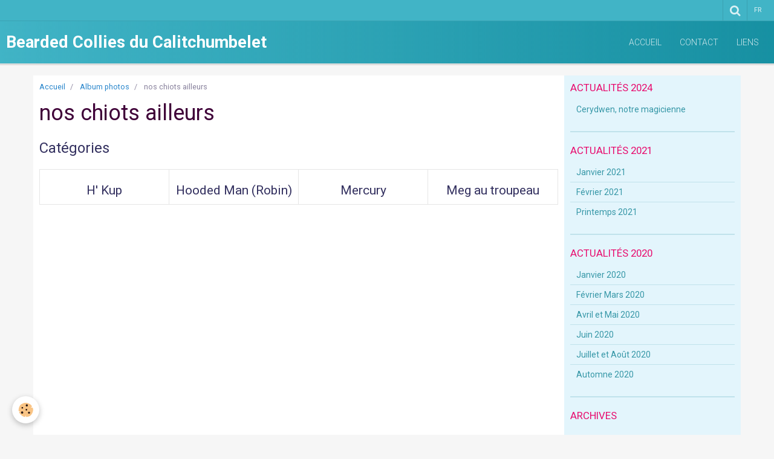

--- FILE ---
content_type: text/html; charset=UTF-8
request_url: http://www.calitchumbelet.fr/album/nos-chiots-ailleurs/
body_size: 39438
content:
    <!DOCTYPE html>
<html lang="fr">
    <head>
        <title>nos chiots ailleurs</title>
        <meta name="theme-color" content="#41B4C6">
        <meta name="msapplication-navbutton-color" content="#41B4C6">
        <meta name="apple-mobile-web-app-capable" content="yes">
        <meta name="apple-mobile-web-app-status-bar-style" content="black-translucent">

        <!-- pretty / smooth -->
<meta http-equiv="Content-Type" content="text/html; charset=utf-8">
<!--[if IE]>
<meta http-equiv="X-UA-Compatible" content="IE=edge">
<![endif]-->
<meta name="viewport" content="width=device-width, initial-scale=1, maximum-scale=1.0, user-scalable=no">
<meta name="msapplication-tap-highlight" content="no">
  <link rel="image_src" href="http://www.calitchumbelet.fr/medias/album/h-kup-troupeau-6.jpg"/>
  <meta property="og:image" content="http://www.calitchumbelet.fr/medias/album/h-kup-troupeau-6.jpg" />
  <meta name="description" content="" />
  <link rel="canonical" href="http://www.calitchumbelet.fr/album/nos-chiots-ailleurs/">
<meta name="generator" content="e-monsite (e-monsite.com)">








                
                                    
                
                
                                                                                                                                                                                                            
            <link href="https://fonts.googleapis.com/css?family=Roboto:300,400,700&display=swap" rel="stylesheet">
        
        <link href="https://maxcdn.bootstrapcdn.com/font-awesome/4.7.0/css/font-awesome.min.css" rel="stylesheet">

        <link href="//www.calitchumbelet.fr/themes/combined.css?v=6_1665404070_56" rel="stylesheet">

        <!-- EMS FRAMEWORK -->
        <script src="//www.calitchumbelet.fr/medias/static/themes/ems_framework/js/jquery.min.js"></script>
        <!-- HTML5 shim and Respond.js for IE8 support of HTML5 elements and media queries -->
        <!--[if lt IE 9]>
        <script src="//www.calitchumbelet.fr/medias/static/themes/ems_framework/js/html5shiv.min.js"></script>
        <script src="//www.calitchumbelet.fr/medias/static/themes/ems_framework/js/respond.min.js"></script>
        <![endif]-->

        <script src="//www.calitchumbelet.fr/medias/static/themes/ems_framework/js/ems-framework.min.js?v=2084"></script>

        <script src="http://www.calitchumbelet.fr/themes/content.js?v=6_1665404070_56&lang=fr"></script>

            <script src="//www.calitchumbelet.fr/medias/static/js/rgpd-cookies/jquery.rgpd-cookies.js?v=2084"></script>
    <script>
                                    $(document).ready(function() {
            $.RGPDCookies({
                theme: 'ems_framework',
                site: 'www.calitchumbelet.fr',
                privacy_policy_link: '/about/privacypolicy/',
                cookies: [{"id":null,"favicon_url":"https:\/\/ssl.gstatic.com\/analytics\/20210414-01\/app\/static\/analytics_standard_icon.png","enabled":true,"model":"google_analytics","title":"Google Analytics","short_description":"Permet d'analyser les statistiques de consultation de notre site","long_description":"Indispensable pour piloter notre site internet, il permet de mesurer des indicateurs comme l\u2019affluence, les produits les plus consult\u00e9s, ou encore la r\u00e9partition g\u00e9ographique des visiteurs.","privacy_policy_url":"https:\/\/support.google.com\/analytics\/answer\/6004245?hl=fr","slug":"google-analytics"},{"id":null,"favicon_url":"","enabled":true,"model":"addthis","title":"AddThis","short_description":"Partage social","long_description":"Nous utilisons cet outil afin de vous proposer des liens de partage vers des plateformes tiers comme Twitter, Facebook, etc.","privacy_policy_url":"https:\/\/www.oracle.com\/legal\/privacy\/addthis-privacy-policy.html","slug":"addthis"}],
                modal_title: 'Gestion\u0020des\u0020cookies',
                modal_description: 'd\u00E9pose\u0020des\u0020cookies\u0020pour\u0020am\u00E9liorer\u0020votre\u0020exp\u00E9rience\u0020de\u0020navigation,\nmesurer\u0020l\u0027audience\u0020du\u0020site\u0020internet,\u0020afficher\u0020des\u0020publicit\u00E9s\u0020personnalis\u00E9es,\nr\u00E9aliser\u0020des\u0020campagnes\u0020cibl\u00E9es\u0020et\u0020personnaliser\u0020l\u0027interface\u0020du\u0020site.',
                privacy_policy_label: 'Consulter\u0020la\u0020politique\u0020de\u0020confidentialit\u00E9',
                check_all_label: 'Tout\u0020cocher',
                refuse_button: 'Refuser',
                settings_button: 'Param\u00E9trer',
                accept_button: 'Accepter',
                callback: function() {
                    // website google analytics case (with gtag), consent "on the fly"
                    if ('gtag' in window && typeof window.gtag === 'function') {
                        if (window.jsCookie.get('rgpd-cookie-google-analytics') === undefined
                            || window.jsCookie.get('rgpd-cookie-google-analytics') === '0') {
                            gtag('consent', 'update', {
                                'ad_storage': 'denied',
                                'analytics_storage': 'denied'
                            });
                        } else {
                            gtag('consent', 'update', {
                                'ad_storage': 'granted',
                                'analytics_storage': 'granted'
                            });
                        }
                    }
                }
            });
        });
    </script>
        <script async src="https://www.googletagmanager.com/gtag/js?id=G-4VN4372P6E"></script>
<script>
    window.dataLayer = window.dataLayer || [];
    function gtag(){dataLayer.push(arguments);}
    
    gtag('consent', 'default', {
        'ad_storage': 'denied',
        'analytics_storage': 'denied'
    });
    
    gtag('js', new Date());
    gtag('config', 'G-4VN4372P6E');
</script>

        
    <!-- Global site tag (gtag.js) -->
        <script async src="https://www.googletagmanager.com/gtag/js?id=UA-21044957-1"></script>
        <script>
        window.dataLayer = window.dataLayer || [];
        function gtag(){dataLayer.push(arguments);}

gtag('consent', 'default', {
            'ad_storage': 'denied',
            'analytics_storage': 'denied'
        });
        gtag('set', 'allow_ad_personalization_signals', false);
                gtag('js', new Date());
        gtag('config', 'UA-21044957-1');
    </script>

        <style>
        #overlay{position:fixed;top:0;left:0;width:100vw;height:100vh;z-index:1001}
                                #overlay.loader{display:-webkit-flex;display:flex;-webkit-justify-content:center;justify-content:center;-webkit-align-items:center;align-items:center;background-color:#F6F6F6;opacity:1}#overlay.stop div{animation-play-state:paused}
                        .loader-facebook{display:inline-block;position:relative;width:64px;height:64px}.loader-facebook div{display:inline-block;position:absolute;left:6px;width:13px;background-color:#2986CC;animation:loader-facebook 1.2s cubic-bezier(0,.5,.5,1) infinite}.loader-facebook div:nth-child(1){left:6px;animation-delay:-.24s}.loader-facebook div:nth-child(2){left:26px;animation-delay:-.12s}.loader-facebook div:nth-child(3){left:45px;animation-delay:0}@keyframes loader-facebook{0%{top:6px;height:51px}100%,50%{top:19px;height:26px}}
                            </style>
        <script type="application/ld+json">
    {
        "@context" : "https://schema.org/",
        "@type" : "WebSite",
        "name" : "Bearded Collies du Calitchumbelet",
        "url" : "http://www.calitchumbelet.fr/"
    }
</script>
            </head>
    <body id="album_run_nos-chiots-ailleurs" class="structure-des-pages fixed-bottom">
        
                <div id="overlay" class="loader">
            <div class="loader-facebook">
                <div></div><div></div><div></div>
            </div>
        </div>
                        <!-- HEADER -->
        <header id="header" class="navbar" data-fixed="true" data-margin-top="false" data-margin-bottom="true">
            <div id="header-main" data-padding="true">
                                                                            <!-- header -->
                <a class="brand" href="http://www.calitchumbelet.fr/" data-appearance="horizontal">
                                                            <div class="brand-titles">
                                                <span class="brand-title">Bearded Collies du Calitchumbelet</span>
                                                                    </div>
                                    </a>
                
                                <nav id="menu" class="collapse">
                                                                        <ul class="nav navbar-nav">
                    <li>
                <a href="http://www.calitchumbelet.fr/">
                                        Accueil
                </a>
                            </li>
                    <li>
                <a href="http://www.calitchumbelet.fr/contact/">
                                        Contact
                </a>
                            </li>
                    <li>
                <a href="http://www.calitchumbelet.fr/liens/">
                                        Liens
                </a>
                            </li>
            </ul>

                                                            </nav>
                
                            </div>
            <div id="header-buttons" data-retract="true">
                                <button class="btn btn-link navbar-toggle header-btn" data-toggle="collapse" data-target="#menu" data-orientation="horizontal">
                    <i class="fa fa-bars fa-lg"></i>
                </button>
                
                
                                <div class="navbar-search dropdown">
                    <button class="btn btn-link header-btn" type="button" data-toggle="dropdown">
                        <i class="fa fa-search fa-lg"></i>
                    </button>
                    <form method="get" action="http://www.calitchumbelet.fr/search/site/" class="dropdown-menu">
                        <div class="input-group">
                            <input type="text" name="q" value="" placeholder="Votre recherche" pattern=".{3,}" required title="Seuls les mots de plus de deux caractères sont pris en compte lors de la recherche.">
                            <div class="input-group-btn">
                                <button type="submit" class="btn btn-link">
                                    <i class="fa fa-search fa-lg"></i>
                                </button>
                            </div>
                        </div>
                    </form>
                </div>
                
                                <div class="dropdown navbar-langs">
                    <button class="btn btn-link header-btn" data-toggle="dropdown" type="button">
                        fr
                    </button>
                    <ul class="dropdown-menu">
                        <li>Langues</li>
                                                <li class="active">
                                                        <a href="//www.calitchumbelet.fr/fr/i18n/cat/album/5281657c8cd25b588e5eb4ae">fr</a>
                                                    </li>
                                                <li>
                                                        <a href="//www.calitchumbelet.fr/en/i18n/cat/album/5281657c8cd25b588e5eb4ae">en</a>
                                                    </li>
                                            </ul>
                </div>
                
                            </div>
                                                    
                    </header>
        <!-- //HEADER -->

        
        <!-- WRAPPER -->
        <div id="wrapper" class="container">
            
            <!-- CONTENT -->
            <div id="content">
                <!-- MAIN -->
                <section id="main" class="sticked">

                                            <!-- BREADCRUMBS -->
                           <ol class="breadcrumb">
                  <li>
            <a href="http://www.calitchumbelet.fr/">Accueil</a>
        </li>
                        <li>
            <a href="http://www.calitchumbelet.fr/album/">Album photos</a>
        </li>
                        <li class="active">
            nos chiots ailleurs
         </li>
            </ol>
                        <!-- //BREADCRUMBS -->
                    
                    
                    
                                        
                                        
                                        <div class="view view-album" id="view-category" data-mode="large" data-category="nos-chiots-ailleurs">
    
        <h1 class="view-title">nos chiots ailleurs</h1>
        
                        <div id="rows-60e31b09c94c736c2a2c6138" class="rows" data-total-pages="1" data-current-page="1">
                                                            
                
                        
                        
                                
                                <div class="row-container rd-1 page_1">
            	<div class="row-content">
        			                        			    <div class="row" data-role="line">

                    
                                                
                                                                        
                                                
                                                
						                                                                                    
                                        				<div data-role="cell" class="column" style="width:100%">
            					<div id="cell-60e31b09c95ce293d1df38cd" class="column-content">            							
    <p class="h3">Catégories</p>
    
        <ul class="media-list media-thumbnails" data-addon="album">
                <li class="media" data-category="h-kup">
            <div class="media-object">
                            </div>
            <div class="media-body">
                <p class="media-heading"><a href="http://www.calitchumbelet.fr/album/nos-chiots-ailleurs/h-kup/">H' Kup</a></p>
                            </div>
        </li>
                <li class="media" data-category="hooded-man-robin">
            <div class="media-object">
                            </div>
            <div class="media-body">
                <p class="media-heading"><a href="http://www.calitchumbelet.fr/album/nos-chiots-ailleurs/hooded-man-robin/">Hooded Man (Robin)</a></p>
                            </div>
        </li>
                <li class="media" data-category="mercury">
            <div class="media-object">
                            </div>
            <div class="media-body">
                <p class="media-heading"><a href="http://www.calitchumbelet.fr/album/nos-chiots-ailleurs/mercury/">Mercury</a></p>
                            </div>
        </li>
                <li class="media" data-category="meg-au-troupeau">
            <div class="media-object">
                            </div>
            <div class="media-body">
                <p class="media-heading"><a href="http://www.calitchumbelet.fr/album/nos-chiots-ailleurs/meg-au-troupeau/">Meg au troupeau</a></p>
                            </div>
        </li>
            </ul>
    
    
            						            					</div>
            				</div>
																		        			</div>
                            		</div>
                        	</div>
						</div>

            </div>
                </section>
                <!-- //MAIN -->

                                <!-- SIDEBAR -->
                <aside id="sidebar" data-fixed="true" data-offset="false">
                    <div id="sidebar-wrapper" data-height="full">
                                                                                                                                                                                                                                    <div class="widget" data-id="widget_page_category">
                                        
<div class="widget-title">
    
            <a href="http://www.calitchumbelet.fr/pages/cat-2024/">
        <span>
            Actualités 2024
        </span>  

            </a>
        
</div>

                                        <div id="widget1" class="widget-content" data-role="widget-content">
                                            
                                                                                        
                                                                                                <ul class="nav nav-list" data-addon="pages">
              
                                <li data-category="cat-2024">
                <a href="http://www.calitchumbelet.fr/pages/cat-2024/cerydwen-notre-magicienne-1715269614.html">
                    Cerydwen, notre magicienne
                                    </a>
            </li>
                        </ul>
    

                                        </div>
                                    </div>
                                                                        <hr>
                                    
                                                                                                                                                                                                                                                                                                                                                                                                    <div class="widget" data-id="widget_page_category">
                                        
<div class="widget-title">
    
            <a href="http://www.calitchumbelet.fr/pages/actualites-2021/">
        <span>
            Actualités 2021
        </span>  

            </a>
        
</div>

                                        <div id="widget2" class="widget-content" data-role="widget-content">
                                            
                                                                                        
                                                                                                <ul class="nav nav-list" data-addon="pages">
              
                                <li data-category="actualites-2021">
                <a href="http://www.calitchumbelet.fr/pages/actualites-2021/janvier-2021.html">
                    Janvier 2021
                                    </a>
            </li>
                        <li data-category="actualites-2021">
                <a href="http://www.calitchumbelet.fr/pages/actualites-2021/fevrier-2021.html">
                    Février  2021
                                    </a>
            </li>
                        <li data-category="actualites-2021">
                <a href="http://www.calitchumbelet.fr/pages/actualites-2021/printemps-2021.html">
                    Printemps 2021
                                    </a>
            </li>
                        </ul>
    

                                        </div>
                                    </div>
                                                                        <hr>
                                    
                                                                                                                                                                                                                                                                                                                                        <div class="widget" data-id="widget_page_category">
                                        
<div class="widget-title">
    
            <a href="http://www.calitchumbelet.fr/pages/actualites-2020/">
        <span>
            Actualités 2020
        </span>  

            </a>
        
</div>

                                        <div id="widget3" class="widget-content" data-role="widget-content">
                                            
                                                                                        
                                                                                                <ul class="nav nav-list" data-addon="pages">
              
                                <li data-category="actualites-2020">
                <a href="http://www.calitchumbelet.fr/pages/actualites-2020/janvier-2020.html">
                    Janvier 2020
                                    </a>
            </li>
                        <li data-category="actualites-2020">
                <a href="http://www.calitchumbelet.fr/pages/actualites-2020/fevrier-mars-2020.html">
                    Février Mars 2020
                                    </a>
            </li>
                        <li data-category="actualites-2020">
                <a href="http://www.calitchumbelet.fr/pages/actualites-2020/copie-fevrier-mars-2020.html">
                    Avril et Mai 2020
                                    </a>
            </li>
                        <li data-category="actualites-2020">
                <a href="http://www.calitchumbelet.fr/pages/actualites-2020/mai-2020.html">
                    Juin 2020
                                    </a>
            </li>
                        <li data-category="actualites-2020">
                <a href="http://www.calitchumbelet.fr/pages/actualites-2020/juillet-et-aout-2020.html">
                    Juillet et Août 2020
                                    </a>
            </li>
                        <li data-category="actualites-2020">
                <a href="http://www.calitchumbelet.fr/pages/actualites-2020/septembre-octobre-2020.html">
                    Automne 2020
                                    </a>
            </li>
                        </ul>
    

                                        </div>
                                    </div>
                                                                        <hr>
                                    
                                                                                                                                                                                                                                                                                                                                        <div class="widget" data-id="widget_page_category">
                                        
<div class="widget-title">
    
            <a href="http://www.calitchumbelet.fr/pages/archives/">
        <span>
            Archives
        </span>  

            </a>
        
</div>

                                        <div id="widget4" class="widget-content" data-role="widget-content">
                                            
                                                                                        
                                                                                        

                                        </div>
                                    </div>
                                                                        <hr>
                                    
                                                                                                                                                                                                                                                                                                                                        <div class="widget" data-id="widget_page_category">
                                        
<div class="widget-title">
    
            <a href="http://www.calitchumbelet.fr/pages/la-race-bearded-collie/">
        <span>
            La race Bearded Collie
        </span>  

            </a>
        
</div>

                                        <div id="widget5" class="widget-content" data-role="widget-content">
                                            
                                                                                        
                                                                                        

                                        </div>
                                    </div>
                                                                        <hr>
                                    
                                                                                                                                                                                                                                                                                                                                        <div class="widget" data-id="widget_page_category">
                                        
<div class="widget-title">
    
            <a href="http://www.calitchumbelet.fr/pages/pour-faire-notre-connaissance/">
        <span>
            Pour faire notre connaissance
        </span>  

            </a>
        
</div>

                                        <div id="widget6" class="widget-content" data-role="widget-content">
                                            
                                                                                        
                                                                                        

                                        </div>
                                    </div>
                                                                        <hr>
                                    
                                                                                                                                                                                                                                                                                                                                        <div class="widget" data-id="widget_page_category">
                                        
<div class="widget-title">
    
            <a href="http://www.calitchumbelet.fr/pages/education-comportement/">
        <span>
            Education, comportement
        </span>  

            </a>
        
</div>

                                        <div id="widget7" class="widget-content" data-role="widget-content">
                                            
                                                                                        
                                                                                        

                                        </div>
                                    </div>
                                                                        <hr>
                                    
                                                                                                                                                                                                                                                                                                                                        <div class="widget" data-id="widget_page_category">
                                        
<div class="widget-title">
    
            <a href="http://www.calitchumbelet.fr/pages/elevage/">
        <span>
            Chiots
        </span>  

            </a>
        
</div>

                                        <div id="widget8" class="widget-content" data-role="widget-content">
                                            
                                                                                        
                                                                                        

                                        </div>
                                    </div>
                                                                        <hr>
                                    
                                                                                                                                                                                                                                                                                                                                        <div class="widget" data-id="widget_page_category">
                                        
<div class="widget-title">
    
            <a href="http://www.calitchumbelet.fr/pages/sante/">
        <span>
            Santé
        </span>  

            </a>
        
</div>

                                        <div id="widget9" class="widget-content" data-role="widget-content">
                                            
                                                                                        
                                                                                                <ul class="nav nav-list" data-addon="pages">
              
                                <li data-category="sante">
                <a href="http://www.calitchumbelet.fr/pages/sante/comprimes-anti-parasitaires-tiques-et-puces.html">
                    Comprimés anti parasitaires
                                    </a>
            </li>
                        <li data-category="sante">
                <a href="http://www.calitchumbelet.fr/pages/sante/maladies-auto-immunes.html">
                    Maladies Auto-Immunes
                                    </a>
            </li>
                        <li data-category="sante">
                <a href="http://www.calitchumbelet.fr/pages/sante/enquete-sante-pour-le-bccf.html">
                    Enquête santé pour le BCCF
                                    </a>
            </li>
                        <li data-category="sante">
                <a href="http://www.calitchumbelet.fr/pages/sante/la-slo-maladie-des-griffes-chez-le-bearded-collie.html">
                    La SLO, maladie des griffes
                                    </a>
            </li>
                        <li data-category="sante">
                <a href="http://www.calitchumbelet.fr/pages/sante/nourrir-son-chien-au-barf.html">
                    alimentation
                                    </a>
            </li>
                        <li data-category="sante">
                <a href="http://www.calitchumbelet.fr/pages/sante/confort-physique-et-mental-du-chien-age.html">
                    le chien âgé
                                    </a>
            </li>
                        </ul>
    

                                        </div>
                                    </div>
                                                                        <hr>
                                    
                                                                                                                                                                                                                                                                                                                                        <div class="widget" data-id="widget_image_categories">
                                        
<div class="widget-title">
    
        <span>
            Albums photos
        </span>  

        
</div>

                                        <div id="widget10" class="widget-content" data-role="widget-content">
                                            
                                                                                        
                                                                                        <ul class="nav nav-list" data-addon="album">
            <li data-category="actualites-2021">
        <a href="http://www.calitchumbelet.fr/album/actualites-2021/">actualités 2021</a>
    </li>
        <li data-category="actualites-2020">
        <a href="http://www.calitchumbelet.fr/album/actualites-2020/">Actualités 2020</a>
    </li>
        <li data-category="actualites-2019">
        <a href="http://www.calitchumbelet.fr/album/actualites-2019/">Actualités 2019</a>
    </li>
        <li data-category="dreams-et-odie">
        <a href="http://www.calitchumbelet.fr/album/dreams-et-odie/">Dreams et Odie</a>
    </li>
        <li data-category="dreams-et-eric">
        <a href="http://www.calitchumbelet.fr/album/dreams-et-eric/">Dreams et Eric</a>
    </li>
        <li data-category="nos-chiens">
        <a href="http://www.calitchumbelet.fr/album/nos-chiens/">Nos chiens</a>
    </li>
        <li data-category="plage">
        <a href="http://www.calitchumbelet.fr/album/plage/">Plage</a>
    </li>
        <li data-category="vacances">
        <a href="http://www.calitchumbelet.fr/album/vacances/">Vacances</a>
    </li>
        <li data-category="neige">
        <a href="http://www.calitchumbelet.fr/album/neige/">Neige</a>
    </li>
        <li data-category="nos-chiots-ailleurs">
        <a href="http://www.calitchumbelet.fr/album/nos-chiots-ailleurs/">nos chiots ailleurs</a>
    </li>
        <li data-category="chiots-de-cerydwen-et-eric">
        <a href="http://www.calitchumbelet.fr/album/chiots-de-cerydwen-et-eric/">chiots de Cerydwen et Eric</a>
    </li>
        <li data-category="education">
        <a href="http://www.calitchumbelet.fr/album/education/">Education</a>
    </li>
        <li data-category="nationale-elevage-2017">
        <a href="http://www.calitchumbelet.fr/album/nationale-elevage-2017/">nationale élevage 2017</a>
    </li>
        <li data-category="ciel-orange">
        <a href="http://www.calitchumbelet.fr/album/ciel-orange/">ciel orange</a>
    </li>
        <li data-category="expos">
        <a href="http://www.calitchumbelet.fr/album/expos/">expos</a>
    </li>
        <li data-category="retrospective-2017">
        <a href="http://www.calitchumbelet.fr/album/retrospective-2017/">Rétrospective 2017</a>
    </li>
        <li data-category="actualites-2018">
        <a href="http://www.calitchumbelet.fr/album/actualites-2018/">Actualités 2018</a>
    </li>
        </ul>

                                        </div>
                                    </div>
                                                                        <hr>
                                    
                                                                                                                                                                                                                                                                                                                                        <div class="widget" data-id="widget_videos_categories">
                                        
<div class="widget-title">
    
        <span>
            Vidéos
        </span>  

        
</div>

                                        <div id="widget11" class="widget-content" data-role="widget-content">
                                            
                                                                                        
                                                                                        <ul class="nav nav-list" data-addon="videos">
                    <li data-category="chiots">
            <a href="http://www.calitchumbelet.fr/videos/chiots/">Chiots</a>
        </li>
                <li data-category="jeux-et-balades">
            <a href="http://www.calitchumbelet.fr/videos/jeux-et-balades/">Jeux et balades</a>
        </li>
                <li data-category="troupeau">
            <a href="http://www.calitchumbelet.fr/videos/troupeau/">Troupeau</a>
        </li>
                <li data-category="oberythmee">
            <a href="http://www.calitchumbelet.fr/videos/oberythmee/">obérythmée</a>
        </li>
                <li data-category="education-positive">
            <a href="http://www.calitchumbelet.fr/videos/education-positive/">Education positive</a>
        </li>
                <li data-category="breaksea-kind-of-magic">
            <a href="http://www.calitchumbelet.fr/videos/breaksea-kind-of-magic/">Breaksea Kind of Magic</a>
        </li>
            </ul>
                                        </div>
                                    </div>
                                    
                                                                                                                                                                        </div>
                </aside>
                <!-- //SIDEBAR -->
                            </div>
            <!-- //CONTENT -->
        </div>
        <!-- //WRAPPER -->

                <!-- FOOTER -->
        <footer id="footer" class="container">
                            <div id="footer-wrapper">
                                        <!-- CUSTOMIZE AREA -->
                    <div id="bottom-site">
                                                    <div id="rows-60240aff203ea4a4fed41830" class="rows" data-total-pages="1" data-current-page="1">
                                                            
                
                        
                        
                                
                                <div class="row-container rd-1 page_1">
            	<div class="row-content">
        			                        			    <div class="row" data-role="line">

                    
                                                
                                                                        
                                                
                                                
						                                                                                                                                                
                                        				<div data-role="cell" class="column empty-column" style="width:100%">
            					<div id="cell-5e85fbe8143dbab2aaf48b56" class="column-content">            							&nbsp;
            						            					</div>
            				</div>
																		        			</div>
                            		</div>
                        	</div>
						</div>

                                            </div>
                    
                                    </div>

                
                                    </footer>
        <!-- //FOOTER -->
        
        
        
        <script src="//www.calitchumbelet.fr/medias/static/themes/ems_framework/js/jquery.mobile.custom.min.js"></script>
        <script src="//www.calitchumbelet.fr/medias/static/themes/ems_framework/js/jquery.zoom.min.js"></script>
        <script src="//www.calitchumbelet.fr/medias/static/themes/ems_framework/js/imagelightbox.min.js"></script>
        <script src="http://www.calitchumbelet.fr/themes/custom.js?v=6_1665404070_56"></script>
        
            

 
    
						 	 





                <!-- SOCIAL LINKS -->
                                                    
            
                    <!-- //SOCIAL LINKS -->
            </body>
</html>
